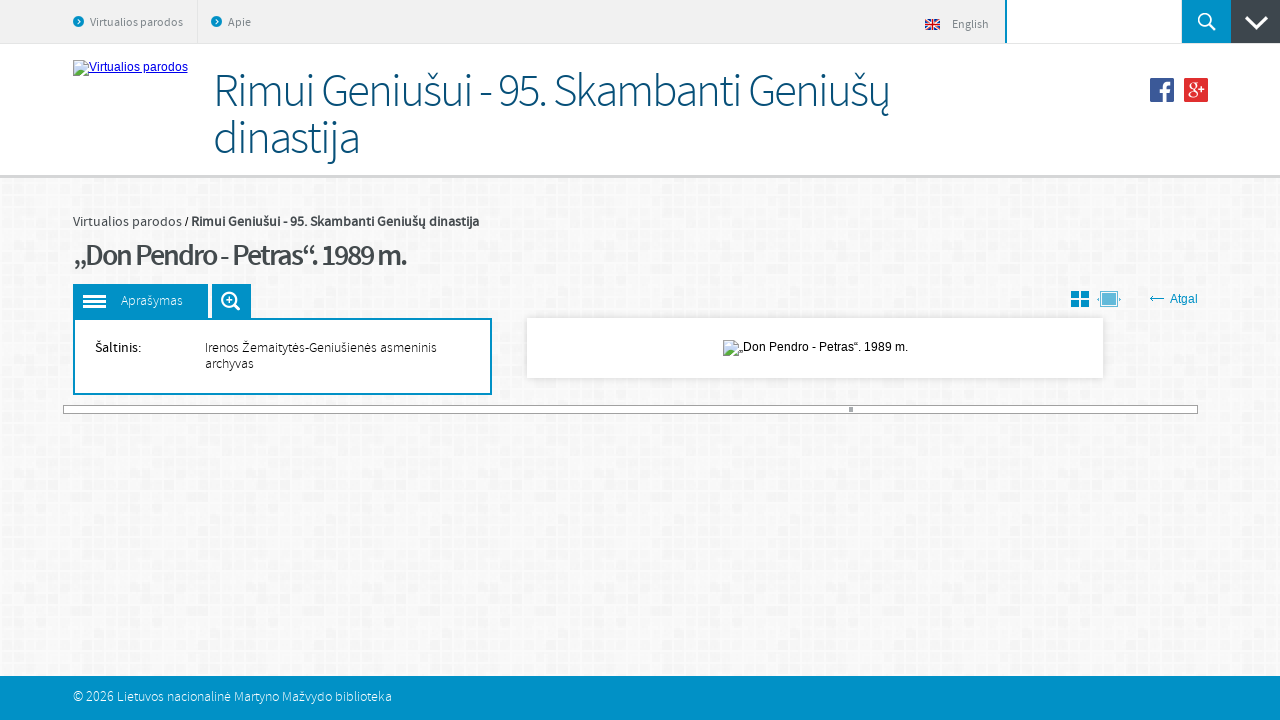

--- FILE ---
content_type: text/html; charset=utf-8
request_url: https://parodos.lnb.lt/exhibits/show/rimas-geniusas/item/2369
body_size: 3915
content:
<!DOCTYPE html>
<html lang="en-US">
	<head>
		<meta charset="utf-8">
		<meta name="viewport" content="width=device-width, initial-scale=1.0, minimum-scale=1.0" />

					<meta name="description" content="LNB virtualios parodos" />
		
					<meta property="og:image" content="https://parodos.lnb.lt/files/fullsize/a21e686f70dd739e2bea9b249902ea90.jpg" />
		
				<title>Rimui Geniušui - 95. Skambanti Geniušų dinastija &middot; Virtualios parodos</title>

		<link rel="alternate" type="application/rss+xml" title="Omeka RSS Feed" href="/items/browse?output=rss2" /><link rel="alternate" type="application/atom+xml" title="Omeka Atom Feed" href="/items/browse?output=atom" />
		
		<!-- styles -->
		<link href="/application/views/scripts/css/public.css?v=3.1.2" media="screen" rel="stylesheet" type="text/css" >
<link href="https://parodos.lnb.lt/themes/dizi/css/base.css?v=?802ee6cbb512e90ad5fa195d564fd220" media="all" rel="stylesheet" type="text/css" >
<link href="https://parodos.lnb.lt/themes/dizi/css/small.css?v=?802ee6cbb512e90ad5fa195d564fd220" media="only screen and (max-width: 959px)" rel="stylesheet" type="text/css" >	</head>
	
<script>
  (function(i,s,o,g,r,a,m){i['GoogleAnalyticsObject']=r;i[r]=i[r]||function(){
  (i[r].q=i[r].q||[]).push(arguments)},i[r].l=1*new Date();a=s.createElement(o),
  m=s.getElementsByTagName(o)[0];a.async=1;a.src=g;m.parentNode.insertBefore(a,m)
  })(window,document,'script','//www.google-analytics.com/analytics.js','ga');

  ga('create', 'UA-3856767-21', 'auto');
  ga('send', 'pageview');

</script>

<script async src="https://www.googletagmanager.com/gtag/js?id=G-F382B5M7VV"></script>
<script>
  window.dataLayer = window.dataLayer || [];
  function gtag(){dataLayer.push(arguments);}
  gtag('js', new Date());

  gtag('config', 'G-F382B5M7VV');
</script>


	<body class="items show">
        <div class="wrapper">
			<div class="top">
				<div class="main">
					<div class="right_block">
						<div class="home-lang">
							<a class="item home" title="Pradžia" href="/">Pradžia</a>
							<span class="separator"></span>
							<a class="item" title="English" href="/en"><span class="icon"></span>English</a>
						</div>
						<form id="search-form" name="search-form" action="/search" aria-label="Search" method="get" class="search">	<input type="text" name="query" id="query" value="" title="Paieška" class="input" onfocus="if(this.value == this.defaultValue) this.value = &#39;&#39;;" onblur="if(this.value == &#39;&#39;) this.value = this.defaultValue;">	<button name="" type="submit" value="Ieškoti" class="submit">Ieškoti</button></form>
						<a href="#" class="url_toggle"></a>
					</div>

					<a id="buttomMobileNav" class="hm"><span>Meniu</span></a>
					<ul class="menu">
    <li>
        <a href="/">Virtualios parodos</a>
    </li>
    <li>
        <a href="/apie">Apie</a>
    </li>
</ul>				</div>
			</div>

							<div class="letters_block">
					<div class="main">
						<span class="txt"><a title="Parodos" href="/">Parodos</a></span>
						<ul class="list">
															<li><a href="/exhibits/browse/?l=#">#</a></li>
															<li><a href="/exhibits/browse/?l=A">A</a></li>
															<li><a href="/exhibits/browse/?l=B">B</a></li>
															<li><a href="/exhibits/browse/?l=C">C</a></li>
															<li><a href="/exhibits/browse/?l=D">D</a></li>
															<li><a href="/exhibits/browse/?l=G">G</a></li>
															<li><a href="/exhibits/browse/?l=I">I</a></li>
															<li><a href="/exhibits/browse/?l=J">J</a></li>
															<li><a href="/exhibits/browse/?l=K">K</a></li>
															<li><a href="/exhibits/browse/?l=M">M</a></li>
															<li><a href="/exhibits/browse/?l=N">N</a></li>
															<li><a href="/exhibits/browse/?l=O">O</a></li>
															<li><a href="/exhibits/browse/?l=P">P</a></li>
															<li><a href="/exhibits/browse/?l=R">R</a></li>
															<li><a href="/exhibits/browse/?l=Š">Š</a></li>
															<li><a href="/exhibits/browse/?l=T">T</a></li>
															<li><a href="/exhibits/browse/?l=U">U</a></li>
															<li><a href="/exhibits/browse/?l=V">V</a></li>
															<li><a href="/exhibits/browse/?l=Y">Y</a></li>
															<li><a href="/exhibits/browse/?l=Ž">Ž</a></li>
													</ul>
					</div>
				</div>
			
			<div class="header">
				<div class="main">
					<a href="https://parodos.lnb.lt" id="logo"><img src="https://parodos.lnb.lt/files/theme_uploads/43828482857fdeb7b004f2a86d5d193f.png" alt="Virtualios parodos" /></a>
					<h1 id="h1">
													Rimui Geniušui - 95. Skambanti Geniušų dinastija											</h1>

											<ul id="itemShare" class="share">
							<li><a id="buttonShareFacebook" href="https://parodos.lnb.lt/exhibits/show/rimas-geniusas/item/2369" class="facebook" target="_blank"></a></li>

							<li><a href="https://plus.google.com/share?url=https%3A%2F%2Fparodos.lnb.lt%2Fexhibits%2Fshow%2Frimas-geniusas%2Fitem%2F2369" class="google" onclick="javascript:window.open(this.href, '', 'menubar=no,toolbar=no,resizable=yes,scrollbars=yes,height=600,width=600');return false;"></a></li>
						</ul>
									</div>
			</div>

<div class="content">
	<div class="main">
					<div class="breadcrumbs">
				<ul>
											<li class="">
							<a title="Virtualios parodos" href="/">Virtualios parodos</a>
						</li>
											<li class="last">
							<a title="Rimui Geniušui - 95. Skambanti Geniušų dinastija" href="/exhibits/show/rimas-geniusas">Rimui Geniušui - 95. Skambanti Geniušų dinastija</a>
						</li>
									</ul>
			</div>
		
		<h2 class="clearfix" id="title">„Don Pendro - Petras“. 1989 m.</h2>
		<div class="object_slider clearfix">
			<div class="clearfix">
				<a class="url" id="description">Aprašymas</a>

									<a id="buttonZoomToggle" class="btn-zoom" title="Zoom image" href="#">Išdidinti paveiksliuką</a>
				
				
				
				<a class="btn-back" title="Back" href="/exhibits/show/rimas-geniusas/" onclick="return history.go(-1);"><span class="icon icon-back"></span>Atgal</a>

								
					<a class="btn btn-toggle-view second inactive" title="Objekto rėžimas" href="#"><span class="icon2"></span></a>
					<a class="btn btn-toggle-view " title="Sąrašo rėžimas" href="/exhibits/grid/rimas-geniusas/"><span class="icon"></span></a>
							</div>

							<ul class="bx_object_slider" id="hammerInAction">
											<li>
							<ul class="toggle_block">
								
								
								
								
								
								

								<!--  additional  -->
								
																	<li><span class="title">Šaltinis:</span> <span class="txt">Irenos Žemaitytės-Geniušienės asmeninis archyvas</span></li>
								
								
								
								
								
								
															</ul>

														<div class="foto_hold">
								<div class="foto">
									<div
										id="zoom"
										class="clearfix "

										data-image="https://parodos.lnb.lt/files/fullsize/a21e686f70dd739e2bea9b249902ea90.jpg"
										data-zoom-image="https://parodos.lnb.lt/files/fullsize/a21e686f70dd739e2bea9b249902ea90.jpg">
																					<img src="https://parodos.lnb.lt/files/fullsize/a21e686f70dd739e2bea9b249902ea90.jpg" /*height="550px"*/ alt="„Don Pendro - Petras“. 1989 m." />
																			</div>
									<span class="pelyte-tekstas">Objekto vaizdą artinti arba tolinti galite pelės ratuko pagalba.</span>
								</div>
								<div class="item-title hidden">„Don Pendro - Petras“. 1989 m.</div>
							</div>
						</li>
									</ul>
			
			<div class="bx-controls bx-has-pager bx-has-controls-direction">
									<div class="bx-pager bx-default-pager">
																				<div class="bx-pager-item">
								<a class="bx-pager-link ">1</a>
							</div>
																				<div class="bx-pager-item">
								<a class="bx-pager-link ">2</a>
							</div>
																				<div class="bx-pager-item">
								<a class="bx-pager-link ">3</a>
							</div>
																				<div class="bx-pager-item">
								<a class="bx-pager-link ">4</a>
							</div>
																				<div class="bx-pager-item">
								<a class="bx-pager-link ">5</a>
							</div>
																				<div class="bx-pager-item">
								<a class="bx-pager-link ">6</a>
							</div>
																				<div class="bx-pager-item">
								<a class="bx-pager-link ">7</a>
							</div>
																				<div class="bx-pager-item">
								<a class="bx-pager-link ">8</a>
							</div>
																				<div class="bx-pager-item">
								<a class="bx-pager-link ">9</a>
							</div>
																				<div class="bx-pager-item">
								<a class="bx-pager-link ">10</a>
							</div>
																				<div class="bx-pager-item">
								<a class="bx-pager-link ">11</a>
							</div>
																				<div class="bx-pager-item">
								<a class="bx-pager-link ">12</a>
							</div>
																				<div class="bx-pager-item">
								<a class="bx-pager-link ">13</a>
							</div>
																				<div class="bx-pager-item">
								<a class="bx-pager-link ">14</a>
							</div>
																				<div class="bx-pager-item">
								<a class="bx-pager-link ">15</a>
							</div>
																				<div class="bx-pager-item">
								<a class="bx-pager-link ">16</a>
							</div>
																				<div class="bx-pager-item">
								<a class="bx-pager-link ">17</a>
							</div>
																				<div class="bx-pager-item">
								<a class="bx-pager-link ">18</a>
							</div>
																				<div class="bx-pager-item">
								<a class="bx-pager-link ">19</a>
							</div>
																				<div class="bx-pager-item">
								<a class="bx-pager-link ">20</a>
							</div>
																				<div class="bx-pager-item">
								<a class="bx-pager-link ">21</a>
							</div>
																				<div class="bx-pager-item">
								<a class="bx-pager-link ">22</a>
							</div>
																				<div class="bx-pager-item">
								<a class="bx-pager-link ">23</a>
							</div>
																				<div class="bx-pager-item">
								<a class="bx-pager-link ">24</a>
							</div>
																				<div class="bx-pager-item">
								<a class="bx-pager-link ">25</a>
							</div>
																				<div class="bx-pager-item">
								<a class="bx-pager-link ">26</a>
							</div>
																				<div class="bx-pager-item">
								<a class="bx-pager-link ">27</a>
							</div>
																				<div class="bx-pager-item">
								<a class="bx-pager-link ">28</a>
							</div>
																				<div class="bx-pager-item">
								<a class="bx-pager-link ">29</a>
							</div>
																				<div class="bx-pager-item">
								<a class="bx-pager-link ">30</a>
							</div>
																				<div class="bx-pager-item">
								<a class="bx-pager-link ">31</a>
							</div>
																				<div class="bx-pager-item">
								<a class="bx-pager-link ">32</a>
							</div>
																				<div class="bx-pager-item">
								<a class="bx-pager-link ">33</a>
							</div>
																				<div class="bx-pager-item">
								<a class="bx-pager-link ">34</a>
							</div>
																				<div class="bx-pager-item">
								<a class="bx-pager-link ">35</a>
							</div>
																				<div class="bx-pager-item">
								<a class="bx-pager-link ">36</a>
							</div>
																				<div class="bx-pager-item">
								<a class="bx-pager-link ">37</a>
							</div>
																				<div class="bx-pager-item">
								<a class="bx-pager-link ">38</a>
							</div>
																				<div class="bx-pager-item">
								<a class="bx-pager-link ">39</a>
							</div>
																				<div class="bx-pager-item">
								<a class="bx-pager-link ">40</a>
							</div>
																				<div class="bx-pager-item">
								<a class="bx-pager-link ">41</a>
							</div>
																				<div class="bx-pager-item">
								<a class="bx-pager-link ">42</a>
							</div>
																				<div class="bx-pager-item">
								<a class="bx-pager-link ">43</a>
							</div>
																				<div class="bx-pager-item">
								<a class="bx-pager-link ">44</a>
							</div>
																				<div class="bx-pager-item">
								<a class="bx-pager-link ">45</a>
							</div>
																				<div class="bx-pager-item">
								<a class="bx-pager-link ">46</a>
							</div>
																				<div class="bx-pager-item">
								<a class="bx-pager-link ">47</a>
							</div>
																				<div class="bx-pager-item">
								<a class="bx-pager-link ">48</a>
							</div>
																				<div class="bx-pager-item">
								<a class="bx-pager-link ">49</a>
							</div>
																				<div class="bx-pager-item">
								<a class="bx-pager-link ">50</a>
							</div>
																				<div class="bx-pager-item">
								<a class="bx-pager-link ">51</a>
							</div>
																				<div class="bx-pager-item">
								<a class="bx-pager-link ">52</a>
							</div>
																				<div class="bx-pager-item">
								<a class="bx-pager-link ">53</a>
							</div>
																				<div class="bx-pager-item">
								<a class="bx-pager-link ">54</a>
							</div>
																				<div class="bx-pager-item">
								<a class="bx-pager-link ">55</a>
							</div>
																				<div class="bx-pager-item">
								<a class="bx-pager-link ">56</a>
							</div>
																				<div class="bx-pager-item">
								<a class="bx-pager-link ">57</a>
							</div>
																				<div class="bx-pager-item">
								<a class="bx-pager-link ">58</a>
							</div>
																				<div class="bx-pager-item">
								<a class="bx-pager-link ">59</a>
							</div>
																				<div class="bx-pager-item">
								<a class="bx-pager-link ">60</a>
							</div>
																				<div class="bx-pager-item">
								<a class="bx-pager-link ">61</a>
							</div>
																				<div class="bx-pager-item">
								<a class="bx-pager-link ">62</a>
							</div>
																				<div class="bx-pager-item">
								<a class="bx-pager-link ">63</a>
							</div>
																				<div class="bx-pager-item">
								<a class="bx-pager-link ">64</a>
							</div>
																				<div class="bx-pager-item">
								<a class="bx-pager-link ">65</a>
							</div>
																				<div class="bx-pager-item">
								<a class="bx-pager-link ">66</a>
							</div>
																				<div class="bx-pager-item">
								<a class="bx-pager-link ">67</a>
							</div>
																				<div class="bx-pager-item">
								<a class="bx-pager-link ">68</a>
							</div>
																				<div class="bx-pager-item">
								<a class="bx-pager-link ">69</a>
							</div>
																				<div class="bx-pager-item">
								<a class="bx-pager-link ">70</a>
							</div>
																				<div class="bx-pager-item">
								<a class="bx-pager-link ">71</a>
							</div>
																				<div class="bx-pager-item">
								<a class="bx-pager-link ">72</a>
							</div>
																				<div class="bx-pager-item">
								<a class="bx-pager-link ">73</a>
							</div>
																				<div class="bx-pager-item">
								<a class="bx-pager-link ">74</a>
							</div>
																				<div class="bx-pager-item">
								<a class="bx-pager-link ">75</a>
							</div>
																				<div class="bx-pager-item">
								<a class="bx-pager-link ">76</a>
							</div>
																				<div class="bx-pager-item">
								<a class="bx-pager-link ">77</a>
							</div>
																				<div class="bx-pager-item">
								<a class="bx-pager-link ">78</a>
							</div>
																				<div class="bx-pager-item">
								<a class="bx-pager-link ">79</a>
							</div>
																				<div class="bx-pager-item">
								<a class="bx-pager-link ">80</a>
							</div>
																				<div class="bx-pager-item">
								<a class="bx-pager-link ">81</a>
							</div>
																				<div class="bx-pager-item">
								<a class="bx-pager-link ">82</a>
							</div>
																				<div class="bx-pager-item">
								<a class="bx-pager-link ">83</a>
							</div>
																				<div class="bx-pager-item">
								<a class="bx-pager-link ">84</a>
							</div>
																				<div class="bx-pager-item">
								<a class="bx-pager-link ">85</a>
							</div>
																				<div class="bx-pager-item">
								<a class="bx-pager-link ">86</a>
							</div>
																				<div class="bx-pager-item">
								<a class="bx-pager-link ">87</a>
							</div>
																				<div class="bx-pager-item">
								<a class="bx-pager-link ">88</a>
							</div>
																				<div class="bx-pager-item">
								<a class="bx-pager-link ">89</a>
							</div>
																				<div class="bx-pager-item">
								<a class="bx-pager-link ">90</a>
							</div>
																				<div class="bx-pager-item">
								<a class="bx-pager-link ">91</a>
							</div>
																				<div class="bx-pager-item">
								<a class="bx-pager-link ">92</a>
							</div>
																				<div class="bx-pager-item">
								<a class="bx-pager-link ">93</a>
							</div>
																				<div class="bx-pager-item">
								<a class="bx-pager-link ">94</a>
							</div>
																				<div class="bx-pager-item">
								<a class="bx-pager-link ">95</a>
							</div>
																				<div class="bx-pager-item">
								<a class="bx-pager-link ">96</a>
							</div>
																				<div class="bx-pager-item">
								<a class="bx-pager-link ">97</a>
							</div>
																				<div class="bx-pager-item">
								<a class="bx-pager-link ">98</a>
							</div>
																				<div class="bx-pager-item">
								<a class="bx-pager-link ">99</a>
							</div>
																				<div class="bx-pager-item">
								<a class="bx-pager-link ">100</a>
							</div>
																				<div class="bx-pager-item">
								<a class="bx-pager-link ">101</a>
							</div>
																				<div class="bx-pager-item">
								<a class="bx-pager-link ">102</a>
							</div>
																				<div class="bx-pager-item">
								<a class="bx-pager-link ">103</a>
							</div>
																				<div class="bx-pager-item">
								<a class="bx-pager-link ">104</a>
							</div>
																				<div class="bx-pager-item">
								<a class="bx-pager-link ">105</a>
							</div>
																				<div class="bx-pager-item">
								<a class="bx-pager-link ">106</a>
							</div>
																				<div class="bx-pager-item">
								<a class="bx-pager-link ">107</a>
							</div>
																				<div class="bx-pager-item">
								<a class="bx-pager-link ">108</a>
							</div>
																				<div class="bx-pager-item">
								<a class="bx-pager-link ">109</a>
							</div>
																				<div class="bx-pager-item">
								<a class="bx-pager-link ">110</a>
							</div>
																				<div class="bx-pager-item">
								<a class="bx-pager-link ">111</a>
							</div>
																				<div class="bx-pager-item">
								<a class="bx-pager-link ">112</a>
							</div>
																				<div class="bx-pager-item">
								<a class="bx-pager-link ">113</a>
							</div>
																				<div class="bx-pager-item">
								<a class="bx-pager-link ">114</a>
							</div>
																				<div class="bx-pager-item">
								<a class="bx-pager-link ">115</a>
							</div>
																				<div class="bx-pager-item">
								<a class="bx-pager-link ">116</a>
							</div>
																				<div class="bx-pager-item">
								<a class="bx-pager-link ">117</a>
							</div>
																				<div class="bx-pager-item">
								<a class="bx-pager-link ">118</a>
							</div>
																				<div class="bx-pager-item">
								<a class="bx-pager-link ">119</a>
							</div>
																				<div class="bx-pager-item">
								<a class="bx-pager-link ">120</a>
							</div>
																				<div class="bx-pager-item">
								<a class="bx-pager-link ">121</a>
							</div>
																				<div class="bx-pager-item">
								<a class="bx-pager-link ">122</a>
							</div>
																				<div class="bx-pager-item">
								<a class="bx-pager-link ">123</a>
							</div>
																				<div class="bx-pager-item">
								<a class="bx-pager-link ">124</a>
							</div>
																				<div class="bx-pager-item">
								<a class="bx-pager-link ">125</a>
							</div>
																				<div class="bx-pager-item">
								<a class="bx-pager-link ">126</a>
							</div>
																				<div class="bx-pager-item">
								<a class="bx-pager-link ">127</a>
							</div>
																				<div class="bx-pager-item">
								<a class="bx-pager-link ">128</a>
							</div>
																				<div class="bx-pager-item">
								<a class="bx-pager-link ">129</a>
							</div>
																				<div class="bx-pager-item">
								<a class="bx-pager-link ">130</a>
							</div>
																				<div class="bx-pager-item">
								<a class="bx-pager-link ">131</a>
							</div>
																				<div class="bx-pager-item">
								<a class="bx-pager-link ">132</a>
							</div>
																				<div class="bx-pager-item">
								<a class="bx-pager-link ">133</a>
							</div>
																				<div class="bx-pager-item">
								<a class="bx-pager-link ">134</a>
							</div>
																				<div class="bx-pager-item">
								<a class="bx-pager-link ">135</a>
							</div>
																				<div class="bx-pager-item">
								<a class="bx-pager-link ">136</a>
							</div>
																				<div class="bx-pager-item">
								<a class="bx-pager-link ">137</a>
							</div>
																				<div class="bx-pager-item">
								<a class="bx-pager-link ">138</a>
							</div>
																				<div class="bx-pager-item">
								<a class="bx-pager-link ">139</a>
							</div>
																				<div class="bx-pager-item">
								<a class="bx-pager-link ">140</a>
							</div>
																				<div class="bx-pager-item">
								<a class="bx-pager-link ">141</a>
							</div>
																				<div class="bx-pager-item">
								<a class="bx-pager-link ">142</a>
							</div>
																				<div class="bx-pager-item">
								<a class="bx-pager-link ">143</a>
							</div>
																				<div class="bx-pager-item">
								<a class="bx-pager-link ">144</a>
							</div>
																				<div class="bx-pager-item">
								<a class="bx-pager-link ">145</a>
							</div>
																				<div class="bx-pager-item">
								<a class="bx-pager-link ">146</a>
							</div>
																				<div class="bx-pager-item">
								<a class="bx-pager-link ">147</a>
							</div>
																				<div class="bx-pager-item">
								<a class="bx-pager-link ">148</a>
							</div>
																				<div class="bx-pager-item">
								<a class="bx-pager-link ">149</a>
							</div>
																				<div class="bx-pager-item">
								<a class="bx-pager-link ">150</a>
							</div>
																				<div class="bx-pager-item">
								<a class="bx-pager-link ">151</a>
							</div>
																				<div class="bx-pager-item">
								<a class="bx-pager-link ">152</a>
							</div>
																				<div class="bx-pager-item">
								<a class="bx-pager-link ">153</a>
							</div>
																				<div class="bx-pager-item">
								<a class="bx-pager-link ">154</a>
							</div>
																				<div class="bx-pager-item">
								<a class="bx-pager-link ">155</a>
							</div>
																				<div class="bx-pager-item">
								<a class="bx-pager-link ">156</a>
							</div>
																				<div class="bx-pager-item">
								<a class="bx-pager-link ">157</a>
							</div>
																				<div class="bx-pager-item">
								<a class="bx-pager-link ">158</a>
							</div>
																				<div class="bx-pager-item">
								<a class="bx-pager-link ">159</a>
							</div>
																				<div class="bx-pager-item">
								<a class="bx-pager-link ">160</a>
							</div>
																				<div class="bx-pager-item">
								<a class="bx-pager-link ">161</a>
							</div>
																				<div class="bx-pager-item">
								<a class="bx-pager-link ">162</a>
							</div>
																				<div class="bx-pager-item">
								<a class="bx-pager-link ">163</a>
							</div>
																				<div class="bx-pager-item">
								<a class="bx-pager-link ">164</a>
							</div>
																				<div class="bx-pager-item">
								<a class="bx-pager-link ">165</a>
							</div>
																				<div class="bx-pager-item">
								<a class="bx-pager-link ">166</a>
							</div>
																				<div class="bx-pager-item">
								<a class="bx-pager-link ">167</a>
							</div>
																				<div class="bx-pager-item">
								<a class="bx-pager-link ">168</a>
							</div>
																				<div class="bx-pager-item">
								<a class="bx-pager-link ">169</a>
							</div>
																				<div class="bx-pager-item">
								<a class="bx-pager-link ">170</a>
							</div>
																				<div class="bx-pager-item">
								<a class="bx-pager-link ">171</a>
							</div>
																				<div class="bx-pager-item">
								<a class="bx-pager-link ">172</a>
							</div>
																				<div class="bx-pager-item">
								<a class="bx-pager-link ">173</a>
							</div>
																				<div class="bx-pager-item">
								<a class="bx-pager-link ">174</a>
							</div>
																				<div class="bx-pager-item">
								<a class="bx-pager-link ">175</a>
							</div>
																				<div class="bx-pager-item">
								<a class="bx-pager-link ">176</a>
							</div>
																				<div class="bx-pager-item">
								<a class="bx-pager-link ">177</a>
							</div>
																				<div class="bx-pager-item">
								<a class="bx-pager-link ">178</a>
							</div>
																				<div class="bx-pager-item">
								<a class="bx-pager-link ">179</a>
							</div>
																				<div class="bx-pager-item">
								<a class="bx-pager-link ">180</a>
							</div>
																				<div class="bx-pager-item">
								<a class="bx-pager-link ">181</a>
							</div>
																				<div class="bx-pager-item">
								<a class="bx-pager-link ">182</a>
							</div>
																				<div class="bx-pager-item">
								<a class="bx-pager-link ">183</a>
							</div>
																				<div class="bx-pager-item">
								<a class="bx-pager-link ">184</a>
							</div>
																				<div class="bx-pager-item">
								<a class="bx-pager-link ">185</a>
							</div>
																				<div class="bx-pager-item">
								<a class="bx-pager-link ">186</a>
							</div>
																				<div class="bx-pager-item">
								<a class="bx-pager-link ">187</a>
							</div>
																				<div class="bx-pager-item">
								<a class="bx-pager-link ">188</a>
							</div>
																				<div class="bx-pager-item">
								<a class="bx-pager-link ">189</a>
							</div>
																				<div class="bx-pager-item">
								<a class="bx-pager-link ">190</a>
							</div>
																				<div class="bx-pager-item">
								<a class="bx-pager-link ">191</a>
							</div>
																				<div class="bx-pager-item">
								<a class="bx-pager-link ">192</a>
							</div>
																				<div class="bx-pager-item">
								<a class="bx-pager-link ">193</a>
							</div>
																				<div class="bx-pager-item">
								<a class="bx-pager-link ">194</a>
							</div>
																				<div class="bx-pager-item">
								<a class="bx-pager-link ">195</a>
							</div>
																				<div class="bx-pager-item">
								<a class="bx-pager-link ">196</a>
							</div>
																				<div class="bx-pager-item">
								<a class="bx-pager-link active">197</a>
							</div>
																				<div class="bx-pager-item">
								<a class="bx-pager-link ">198</a>
							</div>
																				<div class="bx-pager-item">
								<a class="bx-pager-link ">199</a>
							</div>
																				<div class="bx-pager-item">
								<a class="bx-pager-link ">200</a>
							</div>
																				<div class="bx-pager-item">
								<a class="bx-pager-link ">201</a>
							</div>
																				<div class="bx-pager-item">
								<a class="bx-pager-link ">202</a>
							</div>
																				<div class="bx-pager-item">
								<a class="bx-pager-link ">203</a>
							</div>
																				<div class="bx-pager-item">
								<a class="bx-pager-link ">204</a>
							</div>
																				<div class="bx-pager-item">
								<a class="bx-pager-link ">205</a>
							</div>
																				<div class="bx-pager-item">
								<a class="bx-pager-link ">206</a>
							</div>
																				<div class="bx-pager-item">
								<a class="bx-pager-link ">207</a>
							</div>
																				<div class="bx-pager-item">
								<a class="bx-pager-link ">208</a>
							</div>
																				<div class="bx-pager-item">
								<a class="bx-pager-link ">209</a>
							</div>
																				<div class="bx-pager-item">
								<a class="bx-pager-link ">210</a>
							</div>
																				<div class="bx-pager-item">
								<a class="bx-pager-link ">211</a>
							</div>
																				<div class="bx-pager-item">
								<a class="bx-pager-link ">212</a>
							</div>
																				<div class="bx-pager-item">
								<a class="bx-pager-link ">213</a>
							</div>
																				<div class="bx-pager-item">
								<a class="bx-pager-link ">214</a>
							</div>
																				<div class="bx-pager-item">
								<a class="bx-pager-link ">215</a>
							</div>
																				<div class="bx-pager-item">
								<a class="bx-pager-link ">216</a>
							</div>
																				<div class="bx-pager-item">
								<a class="bx-pager-link ">217</a>
							</div>
																				<div class="bx-pager-item">
								<a class="bx-pager-link ">218</a>
							</div>
																				<div class="bx-pager-item">
								<a class="bx-pager-link ">219</a>
							</div>
																				<div class="bx-pager-item">
								<a class="bx-pager-link ">220</a>
							</div>
																				<div class="bx-pager-item">
								<a class="bx-pager-link ">221</a>
							</div>
																				<div class="bx-pager-item">
								<a class="bx-pager-link ">222</a>
							</div>
																				<div class="bx-pager-item">
								<a class="bx-pager-link ">223</a>
							</div>
																				<div class="bx-pager-item">
								<a class="bx-pager-link ">224</a>
							</div>
																				<div class="bx-pager-item">
								<a class="bx-pager-link ">225</a>
							</div>
																				<div class="bx-pager-item">
								<a class="bx-pager-link ">226</a>
							</div>
																				<div class="bx-pager-item">
								<a class="bx-pager-link ">227</a>
							</div>
																				<div class="bx-pager-item">
								<a class="bx-pager-link ">228</a>
							</div>
																				<div class="bx-pager-item">
								<a class="bx-pager-link ">229</a>
							</div>
																				<div class="bx-pager-item">
								<a class="bx-pager-link ">230</a>
							</div>
																				<div class="bx-pager-item">
								<a class="bx-pager-link ">231</a>
							</div>
																				<div class="bx-pager-item">
								<a class="bx-pager-link ">232</a>
							</div>
																				<div class="bx-pager-item">
								<a class="bx-pager-link ">233</a>
							</div>
																				<div class="bx-pager-item">
								<a class="bx-pager-link ">234</a>
							</div>
																				<div class="bx-pager-item">
								<a class="bx-pager-link ">235</a>
							</div>
																				<div class="bx-pager-item">
								<a class="bx-pager-link ">236</a>
							</div>
																				<div class="bx-pager-item">
								<a class="bx-pager-link ">237</a>
							</div>
																				<div class="bx-pager-item">
								<a class="bx-pager-link ">238</a>
							</div>
																				<div class="bx-pager-item">
								<a class="bx-pager-link ">239</a>
							</div>
																				<div class="bx-pager-item">
								<a class="bx-pager-link ">240</a>
							</div>
																				<div class="bx-pager-item">
								<a class="bx-pager-link ">241</a>
							</div>
																				<div class="bx-pager-item">
								<a class="bx-pager-link ">242</a>
							</div>
																				<div class="bx-pager-item">
								<a class="bx-pager-link ">243</a>
							</div>
																				<div class="bx-pager-item">
								<a class="bx-pager-link ">244</a>
							</div>
																				<div class="bx-pager-item">
								<a class="bx-pager-link ">245</a>
							</div>
																				<div class="bx-pager-item">
								<a class="bx-pager-link ">246</a>
							</div>
																				<div class="bx-pager-item">
								<a class="bx-pager-link ">247</a>
							</div>
																				<div class="bx-pager-item">
								<a class="bx-pager-link ">248</a>
							</div>
																				<div class="bx-pager-item">
								<a class="bx-pager-link ">249</a>
							</div>
																				<div class="bx-pager-item">
								<a class="bx-pager-link ">250</a>
							</div>
																				<div class="bx-pager-item">
								<a class="bx-pager-link ">251</a>
							</div>
																				<div class="bx-pager-item">
								<a class="bx-pager-link ">252</a>
							</div>
																				<div class="bx-pager-item">
								<a class="bx-pager-link ">253</a>
							</div>
																				<div class="bx-pager-item">
								<a class="bx-pager-link ">254</a>
							</div>
																				<div class="bx-pager-item">
								<a class="bx-pager-link ">255</a>
							</div>
																				<div class="bx-pager-item">
								<a class="bx-pager-link ">256</a>
							</div>
																				<div class="bx-pager-item">
								<a class="bx-pager-link ">257</a>
							</div>
																				<div class="bx-pager-item">
								<a class="bx-pager-link ">258</a>
							</div>
																				<div class="bx-pager-item">
								<a class="bx-pager-link ">259</a>
							</div>
																				<div class="bx-pager-item">
								<a class="bx-pager-link ">260</a>
							</div>
																				<div class="bx-pager-item">
								<a class="bx-pager-link ">261</a>
							</div>
																				<div class="bx-pager-item">
								<a class="bx-pager-link ">262</a>
							</div>
																				<div class="bx-pager-item">
								<a class="bx-pager-link ">263</a>
							</div>
																				<div class="bx-pager-item">
								<a class="bx-pager-link ">264</a>
							</div>
																				<div class="bx-pager-item">
								<a class="bx-pager-link ">265</a>
							</div>
																				<div class="bx-pager-item">
								<a class="bx-pager-link ">266</a>
							</div>
																				<div class="bx-pager-item">
								<a class="bx-pager-link ">267</a>
							</div>
																				<div class="bx-pager-item">
								<a class="bx-pager-link ">268</a>
							</div>
																				<div class="bx-pager-item">
								<a class="bx-pager-link ">269</a>
							</div>
																				<div class="bx-pager-item">
								<a class="bx-pager-link ">270</a>
							</div>
																				<div class="bx-pager-item">
								<a class="bx-pager-link ">271</a>
							</div>
																				<div class="bx-pager-item">
								<a class="bx-pager-link ">272</a>
							</div>
																				<div class="bx-pager-item">
								<a class="bx-pager-link ">273</a>
							</div>
																				<div class="bx-pager-item">
								<a class="bx-pager-link ">274</a>
							</div>
																				<div class="bx-pager-item">
								<a class="bx-pager-link ">275</a>
							</div>
																				<div class="bx-pager-item">
								<a class="bx-pager-link ">276</a>
							</div>
																				<div class="bx-pager-item">
								<a class="bx-pager-link ">277</a>
							</div>
																				<div class="bx-pager-item">
								<a class="bx-pager-link ">278</a>
							</div>
																				<div class="bx-pager-item">
								<a class="bx-pager-link ">279</a>
							</div>
																				<div class="bx-pager-item">
								<a class="bx-pager-link ">280</a>
							</div>
																				<div class="bx-pager-item">
								<a class="bx-pager-link ">281</a>
							</div>
											</div>
				
									<div class="bx-controls-direction">
																				<a class="bx-prev" href="/exhibits/show/rimas-geniusas/item/2299">Ankstesnis</a>
						
																				<a class="bx-next" href="/exhibits/show/rimas-geniusas/item/2324">Kitas</a>
											</div>
							</div>
		</div>
	</div>
</div>

			<div class="clearfooter"></div>
		</div>
		<div class="footer">
			<div class="main">&copy; 2026 <span>Lietuvos nacionalinė Martyno Mažvydo biblioteka</span>			</div>
		</div>

		<div id="fb-root"></div>

		<!-- javascript -->
		<script>
			var settings = {
				title: 'Virtualios parodos',
				uri: {
					root: '/'
				}
			};
		</script>
		<script type="text/javascript" src="https://parodos.lnb.lt/themes/dizi/javascripts/app.js?v=?76e13f8c7b527827ab9c57ebc7e3d3b3"></script>	</body>
</html>
